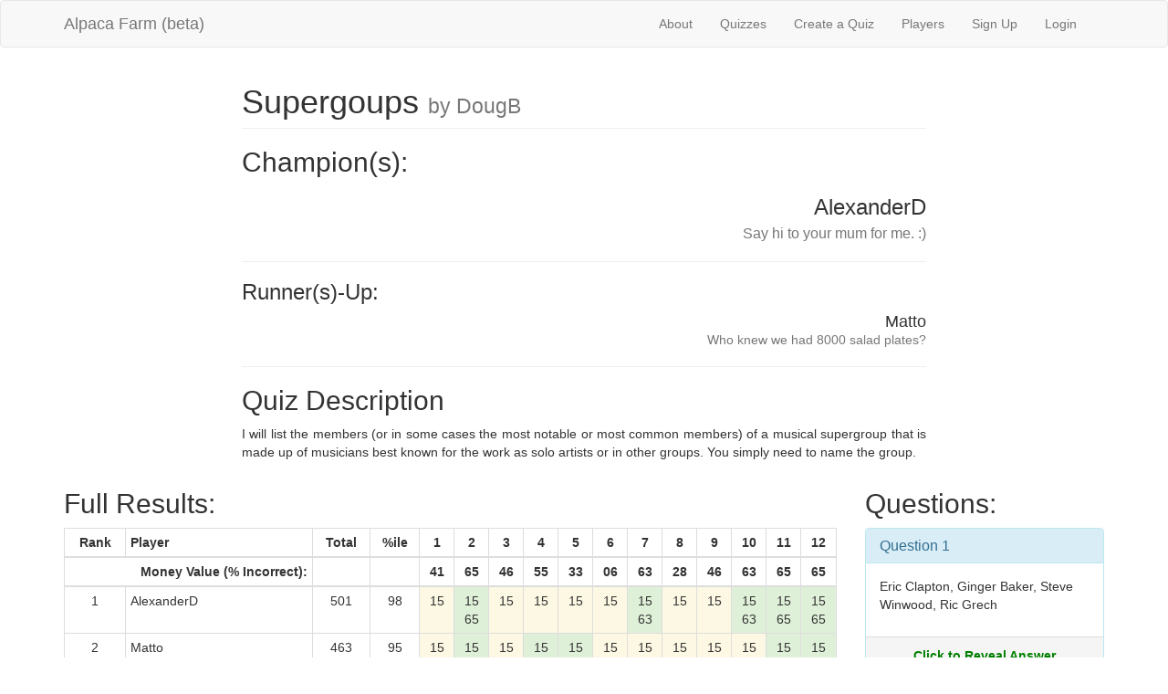

--- FILE ---
content_type: text/html; charset=utf-8
request_url: https://alpacafarmtrivia.herokuapp.com/quizzes/1296
body_size: 66394
content:
<!DOCTYPE html>
<html>
<head>
  <title>AlpacaFarm</title>
  <link rel="stylesheet" media="all" href="/assets/application-b12c99378c13cc251766fb6bbdf0395b1c98c9238c81e6ed62689b4091eb9c8a.css" data-turbolinks-track="true" />
  <script src="/assets/application-6571d537e6a73d9208feecb434b5a59ec3bb0aaca023c54ac964d5ac5b0ecc61.js" data-turbolinks-track="true"></script>
  <meta name="csrf-param" content="authenticity_token" />
<meta name="csrf-token" content="1RGDsxSS2xdG3qgRgCDnpSX5E7QfNmM2FhPcumTk5b8QG+zXusFrPQFU4fCfcyNmNa8z3bJrO9S4/az/XAwKjA==" />
  <meta name="viewport" content="width=device-width, initial-scale=1">
</head>
<body>

  <div class="navbar navbar-default">
  <div class="container">
    <div class="navbar-header">
      <button type="button" class="navbar-toggle collapsed"
              data-toggle="collapse" data-target="#collapsibleMenu">
        <span class="icon-bar"></span>
        <span class="icon-bar"></span>
        <span class="icon-bar"></span>
      </button>
      <a class="navbar-brand" href="/">Alpaca Farm (beta)</a>
    </div>
    <div class="collapse navbar-collapse navbar-right" id="collapsibleMenu">
      <ul class="nav navbar-nav">
        <li><a href="/about">About</a></li> 
        <li><a href="/quizzes">Quizzes</a></li> 
        <li><a href="/quizzes/new">Create a Quiz</a></li> 
        <li><a href="/players">Players</a></li>
          <li>
    <a href="/users/sign_up">Sign Up</a>
  </li>

          <li>
  <a href="/users/sign_in">Login</a>  
  </li>

      </ul>
    </div>
  </div>
</div>

  

  <div class="container">
      <div class="row">
  <div class="col-xs-8 col-xs-offset-2">
    <h1 class="page-header">
      Supergoups
      <small> by DougB</small>
    </h1>

    <h2>Champion(s):</h2>
      <h3 class="text-right">
        AlexanderD<br />
        <small>Say hi to your mum for me. :)</small>
      </h3>

    <hr>

    <h2 class="h3">Runner(s)-Up:</h2>
      <h3 class="h4 text-right">
        Matto<br />
        <small>Who knew we had 8000 salad plates?</small>
      </h3>
    <hr>

      <h2>Quiz Description</h2>
      <p class="text-justify">I will list the members (or in some cases the most notable or most common members) of a musical supergroup that is made up of musicians best known for the work as solo artists or in other groups.   You simply need to name the group.</p>
  </div>
</div>

<div class="row">
  <div class="col-xs-12 col-md-9">
    <h2>Full Results:</h2>
    <div class="table-responsive">
      <table class="table table_striped table-hover
                    table-condensed table-bordered">
        <thead>
          <tr>
            <th class="text-center">Rank</th>
            <th>Player</th>
            <th class="text-center">Total</th>
            <th class="text-center">%ile</th>
              <th class="text-center">1</th>
              <th class="text-center">2</th>
              <th class="text-center">3</th>
              <th class="text-center">4</th>
              <th class="text-center">5</th>
              <th class="text-center">6</th>
              <th class="text-center">7</th>
              <th class="text-center">8</th>
              <th class="text-center">9</th>
              <th class="text-center">10</th>
              <th class="text-center">11</th>
              <th class="text-center">12</th>
          </tr>
        </thead>

        <tr>
          <th colspan="2" class="text-right">Money Value (% Incorrect):</th>
          <th></th>
          <th></th>
            <th class="text-center">
              41
            </th>
            <th class="text-center">
              65
            </th>
            <th class="text-center">
              46
            </th>
            <th class="text-center">
              55
            </th>
            <th class="text-center">
              33
            </th>
            <th class="text-center">
              06
            </th>
            <th class="text-center">
              63
            </th>
            <th class="text-center">
              28
            </th>
            <th class="text-center">
              46
            </th>
            <th class="text-center">
              63
            </th>
            <th class="text-center">
              65
            </th>
            <th class="text-center">
              65
            </th>
        </tr>


        <tbody>
            <tr>
              <td class="text-center">1</td>
              <td>AlexanderD</td>
              <td class="text-center">501</td>
              <td class="text-center">
                98
              </td>

                <td class="text-center warning">
                  15<br />
                </td>
                <td class="text-center success">
                  15<br />
                    65
                </td>
                <td class="text-center warning">
                  15<br />
                </td>
                <td class="text-center warning">
                  15<br />
                </td>
                <td class="text-center warning">
                  15<br />
                </td>
                <td class="text-center warning">
                  15<br />
                </td>
                <td class="text-center success">
                  15<br />
                    63
                </td>
                <td class="text-center warning">
                  15<br />
                </td>
                <td class="text-center warning">
                  15<br />
                </td>
                <td class="text-center success">
                  15<br />
                    63
                </td>
                <td class="text-center success">
                  15<br />
                    65
                </td>
                <td class="text-center success">
                  15<br />
                    65
                </td>
            </tr>
            <tr>
              <td class="text-center">2</td>
              <td>Matto</td>
              <td class="text-center">463</td>
              <td class="text-center">
                95
              </td>

                <td class="text-center warning">
                  15<br />
                </td>
                <td class="text-center success">
                  15<br />
                    65
                </td>
                <td class="text-center warning">
                  15<br />
                </td>
                <td class="text-center success">
                  15<br />
                    55
                </td>
                <td class="text-center success">
                  15<br />
                    33
                </td>
                <td class="text-center warning">
                  15<br />
                </td>
                <td class="text-center warning">
                  15<br />
                </td>
                <td class="text-center warning">
                  15<br />
                </td>
                <td class="text-center warning">
                  15<br />
                </td>
                <td class="text-center warning">
                  15<br />
                </td>
                <td class="text-center success">
                  15<br />
                    65
                </td>
                <td class="text-center success">
                  15<br />
                    65
                </td>
            </tr>
            <tr>
              <td class="text-center">3</td>
              <td>cruzich</td>
              <td class="text-center">429</td>
              <td class="text-center">
                93
              </td>

                <td class="text-center warning">
                  15<br />
                </td>
                <td class="text-center ">
                  00<br />
                </td>
                <td class="text-center success">
                  15<br />
                    46
                </td>
                <td class="text-center success">
                  15<br />
                    55
                </td>
                <td class="text-center success">
                  15<br />
                    33
                </td>
                <td class="text-center warning">
                  15<br />
                </td>
                <td class="text-center warning">
                  15<br />
                </td>
                <td class="text-center warning">
                  15<br />
                </td>
                <td class="text-center warning">
                  15<br />
                </td>
                <td class="text-center warning">
                  15<br />
                </td>
                <td class="text-center success">
                  15<br />
                    65
                </td>
                <td class="text-center success">
                  15<br />
                    65
                </td>
            </tr>
            <tr>
              <td class="text-center">4</td>
              <td>BarthR</td>
              <td class="text-center">425</td>
              <td class="text-center">
                90
              </td>

                <td class="text-center ">
                  00<br />
                </td>
                <td class="text-center warning">
                  15<br />
                </td>
                <td class="text-center success">
                  15<br />
                    46
                </td>
                <td class="text-center success">
                  15<br />
                    55
                </td>
                <td class="text-center warning">
                  15<br />
                </td>
                <td class="text-center warning">
                  15<br />
                </td>
                <td class="text-center warning">
                  15<br />
                </td>
                <td class="text-center warning">
                  15<br />
                </td>
                <td class="text-center success">
                  15<br />
                    46
                </td>
                <td class="text-center success">
                  15<br />
                    63
                </td>
                <td class="text-center success">
                  15<br />
                    65
                </td>
                <td class="text-center ">
                  00<br />
                </td>
            </tr>
            <tr>
              <td class="text-center">5</td>
              <td>CauleyS</td>
              <td class="text-center">416</td>
              <td class="text-center">
                87
              </td>

                <td class="text-center warning">
                  15<br />
                </td>
                <td class="text-center success">
                  15<br />
                    65
                </td>
                <td class="text-center ">
                  00<br />
                </td>
                <td class="text-center success">
                  15<br />
                    55
                </td>
                <td class="text-center ">
                  00<br />
                </td>
                <td class="text-center warning">
                  15<br />
                </td>
                <td class="text-center success">
                  15<br />
                    63
                </td>
                <td class="text-center ">
                  00<br />
                </td>
                <td class="text-center ">
                  00<br />
                </td>
                <td class="text-center success">
                  15<br />
                    63
                </td>
                <td class="text-center success">
                  15<br />
                    65
                </td>
                <td class="text-center ">
                  00<br />
                </td>
            </tr>
            <tr>
              <td class="text-center">6</td>
              <td>KroegerJ</td>
              <td class="text-center">403</td>
              <td class="text-center">
                85
              </td>

                <td class="text-center success">
                  15<br />
                    41
                </td>
                <td class="text-center ">
                  00<br />
                </td>
                <td class="text-center success">
                  15<br />
                    46
                </td>
                <td class="text-center success">
                  15<br />
                    55
                </td>
                <td class="text-center warning">
                  15<br />
                </td>
                <td class="text-center warning">
                  15<br />
                </td>
                <td class="text-center success">
                  15<br />
                    63
                </td>
                <td class="text-center warning">
                  15<br />
                </td>
                <td class="text-center warning">
                  15<br />
                </td>
                <td class="text-center success">
                  15<br />
                    63
                </td>
                <td class="text-center ">
                  00<br />
                </td>
                <td class="text-center ">
                  00<br />
                </td>
            </tr>
            <tr>
              <td class="text-center">7</td>
              <td>QuesnelleL</td>
              <td class="text-center">396</td>
              <td class="text-center">
                82
              </td>

                <td class="text-center ">
                  00<br />
                </td>
                <td class="text-center warning">
                  15<br />
                </td>
                <td class="text-center ">
                  00<br />
                </td>
                <td class="text-center success">
                  15<br />
                    55
                </td>
                <td class="text-center warning">
                  15<br />
                </td>
                <td class="text-center warning">
                  15<br />
                </td>
                <td class="text-center ">
                  00<br />
                </td>
                <td class="text-center success">
                  15<br />
                    28
                </td>
                <td class="text-center ">
                  00<br />
                </td>
                <td class="text-center success">
                  15<br />
                    63
                </td>
                <td class="text-center success">
                  15<br />
                    65
                </td>
                <td class="text-center success">
                  15<br />
                    65
                </td>
            </tr>
            <tr>
              <td class="text-center">8</td>
              <td>gregariouschinchilla</td>
              <td class="text-center">385</td>
              <td class="text-center">
                78
              </td>

                <td class="text-center ">
                  00<br />
                </td>
                <td class="text-center ">
                  00<br />
                </td>
                <td class="text-center success">
                  15<br />
                    46
                </td>
                <td class="text-center warning">
                  15<br />
                </td>
                <td class="text-center warning">
                  15<br />
                </td>
                <td class="text-center warning">
                  15<br />
                </td>
                <td class="text-center ">
                  00<br />
                </td>
                <td class="text-center success">
                  15<br />
                    28
                </td>
                <td class="text-center success">
                  15<br />
                    46
                </td>
                <td class="text-center warning">
                  15<br />
                </td>
                <td class="text-center success">
                  15<br />
                    65
                </td>
                <td class="text-center success">
                  15<br />
                    65
                </td>
            </tr>
            <tr>
              <td class="text-center">8</td>
              <td>PFD</td>
              <td class="text-center">385</td>
              <td class="text-center">
                78
              </td>

                <td class="text-center warning">
                  15<br />
                </td>
                <td class="text-center success">
                  15<br />
                    65
                </td>
                <td class="text-center ">
                  00<br />
                </td>
                <td class="text-center warning">
                  15<br />
                </td>
                <td class="text-center ">
                  00<br />
                </td>
                <td class="text-center warning">
                  15<br />
                </td>
                <td class="text-center success">
                  15<br />
                    63
                </td>
                <td class="text-center success">
                  15<br />
                    28
                </td>
                <td class="text-center success">
                  15<br />
                    46
                </td>
                <td class="text-center success">
                  15<br />
                    63
                </td>
                <td class="text-center ">
                  00<br />
                </td>
                <td class="text-center ">
                  00<br />
                </td>
            </tr>
            <tr>
              <td class="text-center">10</td>
              <td>jsparkyp</td>
              <td class="text-center">381</td>
              <td class="text-center">
                74
              </td>

                <td class="text-center warning">
                  15<br />
                </td>
                <td class="text-center success">
                  15<br />
                    65
                </td>
                <td class="text-center ">
                  00<br />
                </td>
                <td class="text-center success">
                  15<br />
                    55
                </td>
                <td class="text-center success">
                  15<br />
                    33
                </td>
                <td class="text-center warning">
                  15<br />
                </td>
                <td class="text-center warning">
                  15<br />
                </td>
                <td class="text-center success">
                  15<br />
                    28
                </td>
                <td class="text-center ">
                  00<br />
                </td>
                <td class="text-center warning">
                  15<br />
                </td>
                <td class="text-center ">
                  00<br />
                </td>
                <td class="text-center success">
                  15<br />
                    65
                </td>
            </tr>
            <tr>
              <td class="text-center">11</td>
              <td>SorensonG</td>
              <td class="text-center">374</td>
              <td class="text-center">
                71
              </td>

                <td class="text-center warning">
                  15<br />
                </td>
                <td class="text-center success">
                  15<br />
                    65
                </td>
                <td class="text-center warning">
                  15<br />
                </td>
                <td class="text-center ">
                  00<br />
                </td>
                <td class="text-center success">
                  15<br />
                    33
                </td>
                <td class="text-center warning">
                  15<br />
                </td>
                <td class="text-center success">
                  15<br />
                    63
                </td>
                <td class="text-center success">
                  15<br />
                    28
                </td>
                <td class="text-center ">
                  00<br />
                </td>
                <td class="text-center ">
                  00<br />
                </td>
                <td class="text-center ">
                  00<br />
                </td>
                <td class="text-center success">
                  15<br />
                    65
                </td>
            </tr>
            <tr>
              <td class="text-center">12</td>
              <td>BoyerA</td>
              <td class="text-center">359</td>
              <td class="text-center">
                68
              </td>

                <td class="text-center warning">
                  15<br />
                </td>
                <td class="text-center success">
                  15<br />
                    65
                </td>
                <td class="text-center success">
                  15<br />
                    46
                </td>
                <td class="text-center ">
                  00<br />
                </td>
                <td class="text-center warning">
                  15<br />
                </td>
                <td class="text-center warning">
                  15<br />
                </td>
                <td class="text-center success">
                  15<br />
                    63
                </td>
                <td class="text-center danger">
                  00<br />
                    00
                </td>
                <td class="text-center warning">
                  15<br />
                </td>
                <td class="text-center ">
                  00<br />
                </td>
                <td class="text-center ">
                  00<br />
                </td>
                <td class="text-center success">
                  15<br />
                    65
                </td>
            </tr>
            <tr>
              <td class="text-center">13</td>
              <td>HessJa</td>
              <td class="text-center">350</td>
              <td class="text-center">
                64
              </td>

                <td class="text-center ">
                  00<br />
                </td>
                <td class="text-center ">
                  00<br />
                </td>
                <td class="text-center success">
                  15<br />
                    46
                </td>
                <td class="text-center success">
                  15<br />
                    55
                </td>
                <td class="text-center success">
                  15<br />
                    33
                </td>
                <td class="text-center warning">
                  15<br />
                </td>
                <td class="text-center ">
                  00<br />
                </td>
                <td class="text-center warning">
                  15<br />
                </td>
                <td class="text-center success">
                  15<br />
                    46
                </td>
                <td class="text-center ">
                  00<br />
                </td>
                <td class="text-center success">
                  15<br />
                    65
                </td>
                <td class="text-center ">
                  00<br />
                </td>
            </tr>
            <tr>
              <td class="text-center">13</td>
              <td>MilesTeg</td>
              <td class="text-center">350</td>
              <td class="text-center">
                64
              </td>

                <td class="text-center ">
                  00<br />
                </td>
                <td class="text-center ">
                  00<br />
                </td>
                <td class="text-center success">
                  15<br />
                    46
                </td>
                <td class="text-center success">
                  15<br />
                    55
                </td>
                <td class="text-center success">
                  15<br />
                    33
                </td>
                <td class="text-center warning">
                  15<br />
                </td>
                <td class="text-center ">
                  00<br />
                </td>
                <td class="text-center warning">
                  15<br />
                </td>
                <td class="text-center success">
                  15<br />
                    46
                </td>
                <td class="text-center ">
                  00<br />
                </td>
                <td class="text-center ">
                  00<br />
                </td>
                <td class="text-center success">
                  15<br />
                    65
                </td>
            </tr>
            <tr>
              <td class="text-center">15</td>
              <td>DoyleE</td>
              <td class="text-center">313</td>
              <td class="text-center">
                60
              </td>

                <td class="text-center warning">
                  15<br />
                </td>
                <td class="text-center ">
                  00<br />
                </td>
                <td class="text-center success">
                  15<br />
                    46
                </td>
                <td class="text-center success">
                  15<br />
                    55
                </td>
                <td class="text-center success">
                  15<br />
                    33
                </td>
                <td class="text-center warning">
                  15<br />
                </td>
                <td class="text-center ">
                  00<br />
                </td>
                <td class="text-center success">
                  15<br />
                    28
                </td>
                <td class="text-center success">
                  15<br />
                    46
                </td>
                <td class="text-center ">
                  00<br />
                </td>
                <td class="text-center ">
                  00<br />
                </td>
                <td class="text-center ">
                  00<br />
                </td>
            </tr>
            <tr>
              <td class="text-center">16</td>
              <td>quarterrican</td>
              <td class="text-center">306</td>
              <td class="text-center">
                58
              </td>

                <td class="text-center ">
                  00<br />
                </td>
                <td class="text-center ">
                  00<br />
                </td>
                <td class="text-center success">
                  15<br />
                    46
                </td>
                <td class="text-center ">
                  00<br />
                </td>
                <td class="text-center success">
                  15<br />
                    33
                </td>
                <td class="text-center warning">
                  15<br />
                </td>
                <td class="text-center ">
                  00<br />
                </td>
                <td class="text-center success">
                  15<br />
                    28
                </td>
                <td class="text-center success">
                  15<br />
                    46
                </td>
                <td class="text-center success">
                  15<br />
                    63
                </td>
                <td class="text-center ">
                  00<br />
                </td>
                <td class="text-center ">
                  00<br />
                </td>
            </tr>
            <tr>
              <td class="text-center">17</td>
              <td>LiptonM</td>
              <td class="text-center">305</td>
              <td class="text-center">
                55
              </td>

                <td class="text-center success">
                  15<br />
                    41
                </td>
                <td class="text-center ">
                  00<br />
                </td>
                <td class="text-center success">
                  15<br />
                    46
                </td>
                <td class="text-center ">
                  00<br />
                </td>
                <td class="text-center ">
                  00<br />
                </td>
                <td class="text-center warning">
                  15<br />
                </td>
                <td class="text-center success">
                  15<br />
                    63
                </td>
                <td class="text-center warning">
                  15<br />
                </td>
                <td class="text-center ">
                  00<br />
                </td>
                <td class="text-center ">
                  00<br />
                </td>
                <td class="text-center danger">
                  00<br />
                    00
                </td>
                <td class="text-center success">
                  15<br />
                    65
                </td>
            </tr>
            <tr>
              <td class="text-center">18</td>
              <td>rouquinne</td>
              <td class="text-center">298</td>
              <td class="text-center">
                51
              </td>

                <td class="text-center success">
                  15<br />
                    41
                </td>
                <td class="text-center success">
                  15<br />
                    65
                </td>
                <td class="text-center ">
                  00<br />
                </td>
                <td class="text-center ">
                  00<br />
                </td>
                <td class="text-center success">
                  15<br />
                    33
                </td>
                <td class="text-center success">
                  15<br />
                    06
                </td>
                <td class="text-center ">
                  00<br />
                </td>
                <td class="text-center ">
                  00<br />
                </td>
                <td class="text-center ">
                  00<br />
                </td>
                <td class="text-center success">
                  15<br />
                    63
                </td>
                <td class="text-center ">
                  00<br />
                </td>
                <td class="text-center warning">
                  15<br />
                </td>
            </tr>
            <tr>
              <td class="text-center">18</td>
              <td>MercureT</td>
              <td class="text-center">298</td>
              <td class="text-center">
                51
              </td>

                <td class="text-center success">
                  15<br />
                    41
                </td>
                <td class="text-center ">
                  00<br />
                </td>
                <td class="text-center success">
                  15<br />
                    46
                </td>
                <td class="text-center warning">
                  15<br />
                </td>
                <td class="text-center warning">
                  15<br />
                </td>
                <td class="text-center warning">
                  15<br />
                </td>
                <td class="text-center ">
                  00<br />
                </td>
                <td class="text-center success">
                  15<br />
                    28
                </td>
                <td class="text-center warning">
                  15<br />
                </td>
                <td class="text-center success">
                  15<br />
                    63
                </td>
                <td class="text-center danger">
                  00<br />
                    00
                </td>
                <td class="text-center ">
                  00<br />
                </td>
            </tr>
            <tr>
              <td class="text-center">20</td>
              <td>DiGeorgeL</td>
              <td class="text-center">294</td>
              <td class="text-center">
                47
              </td>

                <td class="text-center ">
                  00<br />
                </td>
                <td class="text-center danger">
                  00<br />
                    00
                </td>
                <td class="text-center ">
                  00<br />
                </td>
                <td class="text-center ">
                  00<br />
                </td>
                <td class="text-center warning">
                  15<br />
                </td>
                <td class="text-center warning">
                  15<br />
                </td>
                <td class="text-center ">
                  00<br />
                </td>
                <td class="text-center success">
                  15<br />
                    28
                </td>
                <td class="text-center success">
                  15<br />
                    46
                </td>
                <td class="text-center ">
                  00<br />
                </td>
                <td class="text-center success">
                  15<br />
                    65
                </td>
                <td class="text-center success">
                  15<br />
                    65
                </td>
            </tr>
            <tr>
              <td class="text-center">21</td>
              <td>randalleng</td>
              <td class="text-center">283</td>
              <td class="text-center">
                44
              </td>

                <td class="text-center success">
                  15<br />
                    41
                </td>
                <td class="text-center success">
                  15<br />
                    65
                </td>
                <td class="text-center ">
                  00<br />
                </td>
                <td class="text-center ">
                  00<br />
                </td>
                <td class="text-center success">
                  15<br />
                    33
                </td>
                <td class="text-center success">
                  15<br />
                    06
                </td>
                <td class="text-center success">
                  15<br />
                    63
                </td>
                <td class="text-center ">
                  00<br />
                </td>
                <td class="text-center ">
                  00<br />
                </td>
                <td class="text-center ">
                  00<br />
                </td>
                <td class="text-center ">
                  00<br />
                </td>
                <td class="text-center ">
                  00<br />
                </td>
            </tr>
            <tr>
              <td class="text-center">22</td>
              <td>ConnorA</td>
              <td class="text-center">273</td>
              <td class="text-center">
                41
              </td>

                <td class="text-center success">
                  15<br />
                    41
                </td>
                <td class="text-center ">
                  00<br />
                </td>
                <td class="text-center ">
                  00<br />
                </td>
                <td class="text-center success">
                  15<br />
                    55
                </td>
                <td class="text-center success">
                  15<br />
                    33
                </td>
                <td class="text-center success">
                  15<br />
                    06
                </td>
                <td class="text-center ">
                  00<br />
                </td>
                <td class="text-center ">
                  00<br />
                </td>
                <td class="text-center ">
                  00<br />
                </td>
                <td class="text-center success">
                  15<br />
                    63
                </td>
                <td class="text-center ">
                  00<br />
                </td>
                <td class="text-center ">
                  00<br />
                </td>
            </tr>
            <tr>
              <td class="text-center">23</td>
              <td>PruettC</td>
              <td class="text-center">261</td>
              <td class="text-center">
                39
              </td>

                <td class="text-center success">
                  15<br />
                    41
                </td>
                <td class="text-center ">
                  00<br />
                </td>
                <td class="text-center success">
                  15<br />
                    46
                </td>
                <td class="text-center ">
                  00<br />
                </td>
                <td class="text-center ">
                  00<br />
                </td>
                <td class="text-center success">
                  15<br />
                    06
                </td>
                <td class="text-center ">
                  00<br />
                </td>
                <td class="text-center success">
                  15<br />
                    28
                </td>
                <td class="text-center ">
                  00<br />
                </td>
                <td class="text-center ">
                  00<br />
                </td>
                <td class="text-center success">
                  15<br />
                    65
                </td>
                <td class="text-center ">
                  00<br />
                </td>
            </tr>
            <tr>
              <td class="text-center">24</td>
              <td>GaddCAnastasia</td>
              <td class="text-center">260</td>
              <td class="text-center">
                36
              </td>

                <td class="text-center ">
                  00<br />
                </td>
                <td class="text-center ">
                  00<br />
                </td>
                <td class="text-center success">
                  15<br />
                    46
                </td>
                <td class="text-center ">
                  00<br />
                </td>
                <td class="text-center warning">
                  15<br />
                </td>
                <td class="text-center ">
                  00<br />
                </td>
                <td class="text-center ">
                  00<br />
                </td>
                <td class="text-center success">
                  15<br />
                    28
                </td>
                <td class="text-center success">
                  15<br />
                    46
                </td>
                <td class="text-center ">
                  00<br />
                </td>
                <td class="text-center success">
                  15<br />
                    65
                </td>
                <td class="text-center danger">
                  00<br />
                    00
                </td>
            </tr>
            <tr>
              <td class="text-center">25</td>
              <td>DixonD</td>
              <td class="text-center">233</td>
              <td class="text-center">
                33
              </td>

                <td class="text-center success">
                  15<br />
                    41
                </td>
                <td class="text-center warning">
                  15<br />
                </td>
                <td class="text-center danger">
                  00<br />
                    00
                </td>
                <td class="text-center ">
                  00<br />
                </td>
                <td class="text-center success">
                  15<br />
                    33
                </td>
                <td class="text-center success">
                  15<br />
                    06
                </td>
                <td class="text-center success">
                  15<br />
                    63
                </td>
                <td class="text-center warning">
                  15<br />
                </td>
                <td class="text-center ">
                  00<br />
                </td>
                <td class="text-center ">
                  00<br />
                </td>
                <td class="text-center ">
                  00<br />
                </td>
                <td class="text-center ">
                  00<br />
                </td>
            </tr>
            <tr>
              <td class="text-center">26</td>
              <td>jveditz</td>
              <td class="text-center">227</td>
              <td class="text-center">
                31
              </td>

                <td class="text-center success">
                  15<br />
                    41
                </td>
                <td class="text-center danger">
                  00<br />
                    00
                </td>
                <td class="text-center success">
                  15<br />
                    46
                </td>
                <td class="text-center ">
                  00<br />
                </td>
                <td class="text-center ">
                  00<br />
                </td>
                <td class="text-center warning">
                  15<br />
                </td>
                <td class="text-center ">
                  00<br />
                </td>
                <td class="text-center warning">
                  15<br />
                </td>
                <td class="text-center danger">
                  00<br />
                    00
                </td>
                <td class="text-center ">
                  00<br />
                </td>
                <td class="text-center success">
                  15<br />
                    65
                </td>
                <td class="text-center ">
                  00<br />
                </td>
            </tr>
            <tr>
              <td class="text-center">27</td>
              <td>HoH</td>
              <td class="text-center">223</td>
              <td class="text-center">
                28
              </td>

                <td class="text-center ">
                  00<br />
                </td>
                <td class="text-center ">
                  00<br />
                </td>
                <td class="text-center success">
                  15<br />
                    46
                </td>
                <td class="text-center ">
                  00<br />
                </td>
                <td class="text-center ">
                  00<br />
                </td>
                <td class="text-center success">
                  15<br />
                    06
                </td>
                <td class="text-center ">
                  00<br />
                </td>
                <td class="text-center danger">
                  00<br />
                    00
                </td>
                <td class="text-center success">
                  15<br />
                    46
                </td>
                <td class="text-center ">
                  00<br />
                </td>
                <td class="text-center success">
                  15<br />
                    65
                </td>
                <td class="text-center ">
                  00<br />
                </td>
            </tr>
            <tr>
              <td class="text-center">28</td>
              <td>SingerJ2</td>
              <td class="text-center">206</td>
              <td class="text-center">
                25
              </td>

                <td class="text-center danger">
                  00<br />
                    00
                </td>
                <td class="text-center ">
                  00<br />
                </td>
                <td class="text-center success">
                  15<br />
                    46
                </td>
                <td class="text-center ">
                  00<br />
                </td>
                <td class="text-center success">
                  15<br />
                    33
                </td>
                <td class="text-center success">
                  15<br />
                    06
                </td>
                <td class="text-center ">
                  00<br />
                </td>
                <td class="text-center warning">
                  15<br />
                </td>
                <td class="text-center success">
                  15<br />
                    46
                </td>
                <td class="text-center ">
                  00<br />
                </td>
                <td class="text-center ">
                  00<br />
                </td>
                <td class="text-center ">
                  00<br />
                </td>
            </tr>
            <tr>
              <td class="text-center">29</td>
              <td>GoodmanDL</td>
              <td class="text-center">200</td>
              <td class="text-center">
                22
              </td>

                <td class="text-center success">
                  15<br />
                    41
                </td>
                <td class="text-center success">
                  15<br />
                    65
                </td>
                <td class="text-center ">
                  00<br />
                </td>
                <td class="text-center ">
                  00<br />
                </td>
                <td class="text-center ">
                  00<br />
                </td>
                <td class="text-center success">
                  15<br />
                    06
                </td>
                <td class="text-center danger">
                  00<br />
                    00
                </td>
                <td class="text-center success">
                  15<br />
                    28
                </td>
                <td class="text-center ">
                  00<br />
                </td>
                <td class="text-center ">
                  00<br />
                </td>
                <td class="text-center ">
                  00<br />
                </td>
                <td class="text-center ">
                  00<br />
                </td>
            </tr>
            <tr>
              <td class="text-center">30</td>
              <td>Tarn</td>
              <td class="text-center">186</td>
              <td class="text-center">
                20
              </td>

                <td class="text-center success">
                  15<br />
                    41
                </td>
                <td class="text-center ">
                  00<br />
                </td>
                <td class="text-center ">
                  00<br />
                </td>
                <td class="text-center ">
                  00<br />
                </td>
                <td class="text-center success">
                  15<br />
                    33
                </td>
                <td class="text-center success">
                  15<br />
                    06
                </td>
                <td class="text-center ">
                  00<br />
                </td>
                <td class="text-center danger">
                  00<br />
                    00
                </td>
                <td class="text-center success">
                  15<br />
                    46
                </td>
                <td class="text-center ">
                  00<br />
                </td>
                <td class="text-center ">
                  00<br />
                </td>
                <td class="text-center ">
                  00<br />
                </td>
            </tr>
            <tr>
              <td class="text-center">31</td>
              <td>Hupfen</td>
              <td class="text-center">182</td>
              <td class="text-center">
                17
              </td>

                <td class="text-center danger">
                  00<br />
                    00
                </td>
                <td class="text-center ">
                  00<br />
                </td>
                <td class="text-center warning">
                  15<br />
                </td>
                <td class="text-center success">
                  15<br />
                    55
                </td>
                <td class="text-center ">
                  00<br />
                </td>
                <td class="text-center success">
                  15<br />
                    06
                </td>
                <td class="text-center ">
                  00<br />
                </td>
                <td class="text-center warning">
                  15<br />
                </td>
                <td class="text-center success">
                  15<br />
                    46
                </td>
                <td class="text-center ">
                  00<br />
                </td>
                <td class="text-center ">
                  00<br />
                </td>
                <td class="text-center danger">
                  00<br />
                    00
                </td>
            </tr>
            <tr>
              <td class="text-center">32</td>
              <td>twarner50</td>
              <td class="text-center">174</td>
              <td class="text-center">
                14
              </td>

                <td class="text-center danger">
                  00<br />
                    00
                </td>
                <td class="text-center ">
                  00<br />
                </td>
                <td class="text-center ">
                  00<br />
                </td>
                <td class="text-center success">
                  15<br />
                    55
                </td>
                <td class="text-center ">
                  00<br />
                </td>
                <td class="text-center ">
                  00<br />
                </td>
                <td class="text-center ">
                  00<br />
                </td>
                <td class="text-center success">
                  15<br />
                    28
                </td>
                <td class="text-center success">
                  15<br />
                    46
                </td>
                <td class="text-center ">
                  00<br />
                </td>
                <td class="text-center danger">
                  00<br />
                    00
                </td>
                <td class="text-center ">
                  00<br />
                </td>
            </tr>
            <tr>
              <td class="text-center">33</td>
              <td>FrankensteinP</td>
              <td class="text-center">164</td>
              <td class="text-center">
                12
              </td>

                <td class="text-center danger">
                  00<br />
                    00
                </td>
                <td class="text-center danger">
                  00<br />
                    00
                </td>
                <td class="text-center ">
                  00<br />
                </td>
                <td class="text-center ">
                  00<br />
                </td>
                <td class="text-center success">
                  15<br />
                    33
                </td>
                <td class="text-center success">
                  15<br />
                    06
                </td>
                <td class="text-center ">
                  00<br />
                </td>
                <td class="text-center warning">
                  15<br />
                </td>
                <td class="text-center ">
                  00<br />
                </td>
                <td class="text-center ">
                  00<br />
                </td>
                <td class="text-center ">
                  00<br />
                </td>
                <td class="text-center success">
                  15<br />
                    65
                </td>
            </tr>
            <tr>
              <td class="text-center">34</td>
              <td>JonesRW</td>
              <td class="text-center">155</td>
              <td class="text-center">
                9
              </td>

                <td class="text-center success">
                  15<br />
                    41
                </td>
                <td class="text-center danger">
                  00<br />
                    00
                </td>
                <td class="text-center ">
                  00<br />
                </td>
                <td class="text-center ">
                  00<br />
                </td>
                <td class="text-center ">
                  00<br />
                </td>
                <td class="text-center success">
                  15<br />
                    06
                </td>
                <td class="text-center success">
                  15<br />
                    63
                </td>
                <td class="text-center ">
                  00<br />
                </td>
                <td class="text-center ">
                  00<br />
                </td>
                <td class="text-center ">
                  00<br />
                </td>
                <td class="text-center ">
                  00<br />
                </td>
                <td class="text-center danger">
                  00<br />
                    00
                </td>
            </tr>
            <tr>
              <td class="text-center">35</td>
              <td>VenguswamyK</td>
              <td class="text-center">125</td>
              <td class="text-center">
                6
              </td>

                <td class="text-center success">
                  15<br />
                    41
                </td>
                <td class="text-center ">
                  00<br />
                </td>
                <td class="text-center ">
                  00<br />
                </td>
                <td class="text-center danger">
                  00<br />
                    00
                </td>
                <td class="text-center success">
                  15<br />
                    33
                </td>
                <td class="text-center success">
                  15<br />
                    06
                </td>
                <td class="text-center ">
                  00<br />
                </td>
                <td class="text-center ">
                  00<br />
                </td>
                <td class="text-center ">
                  00<br />
                </td>
                <td class="text-center ">
                  00<br />
                </td>
                <td class="text-center danger">
                  00<br />
                    00
                </td>
                <td class="text-center ">
                  00<br />
                </td>
            </tr>
            <tr>
              <td class="text-center">36</td>
              <td>Wrigleybones</td>
              <td class="text-center">64</td>
              <td class="text-center">
                4
              </td>

                <td class="text-center danger">
                  00<br />
                    00
                </td>
                <td class="text-center ">
                  00<br />
                </td>
                <td class="text-center ">
                  00<br />
                </td>
                <td class="text-center ">
                  00<br />
                </td>
                <td class="text-center ">
                  00<br />
                </td>
                <td class="text-center success">
                  15<br />
                    06
                </td>
                <td class="text-center ">
                  00<br />
                </td>
                <td class="text-center success">
                  15<br />
                    28
                </td>
                <td class="text-center ">
                  00<br />
                </td>
                <td class="text-center danger">
                  00<br />
                    00
                </td>
                <td class="text-center ">
                  00<br />
                </td>
                <td class="text-center danger">
                  00<br />
                    00
                </td>
            </tr>
            <tr>
              <td class="text-center">37</td>
              <td>RaiaB</td>
              <td class="text-center">21</td>
              <td class="text-center">
                1
              </td>

                <td class="text-center danger">
                  00<br />
                    00
                </td>
                <td class="text-center ">
                  00<br />
                </td>
                <td class="text-center ">
                  00<br />
                </td>
                <td class="text-center danger">
                  00<br />
                    00
                </td>
                <td class="text-center ">
                  00<br />
                </td>
                <td class="text-center success">
                  15<br />
                    06
                </td>
                <td class="text-center ">
                  00<br />
                </td>
                <td class="text-center danger">
                  00<br />
                    00
                </td>
                <td class="text-center ">
                  00<br />
                </td>
                <td class="text-center ">
                  00<br />
                </td>
                <td class="text-center ">
                  00<br />
                </td>
                <td class="text-center danger">
                  00<br />
                    00
                </td>
            </tr>
        </tbody>
      </table>
    </div>
  </div>

  <div class="col-xs-12
              col-sm-8 col-sm-offset-2
              col-md-3 col-md-offset-0">
    <h2>Questions:</h2>
      <div class="panel panel-info">
        <div class="panel-heading">
          <h3 class="panel-title">
            <a href="/questions/15541">Question 1</a>
          </h3>
        </div>
        <div class="question-body">
          <p>Eric Clapton, Ginger Baker, Steve Winwood, Ric Grech</p>
        </div>
        <div class="click-to-reveal-answer" question-number="15541">Click to Reveal Answer</div>
        <div class="concealed-answer" question-number="15541">Blind Faith</div>
      </div>
      <div class="panel panel-info">
        <div class="panel-heading">
          <h3 class="panel-title">
            <a href="/questions/15542">Question 2</a>
          </h3>
        </div>
        <div class="question-body">
          <p>Robert Plant, Jimmy Page, Jeff Beck, Robert Palmer, Nile Rodgers</p>
        </div>
        <div class="click-to-reveal-answer" question-number="15542">Click to Reveal Answer</div>
        <div class="concealed-answer" question-number="15542">The Honeydrippers</div>
      </div>
      <div class="panel panel-info">
        <div class="panel-heading">
          <h3 class="panel-title">
            <a href="/questions/15543">Question 3</a>
          </h3>
        </div>
        <div class="question-body">
          <p>Dan Bejar, Neko Case, A.C. Newman, Kathryn Calder, Todd Fancey</p>
        </div>
        <div class="click-to-reveal-answer" question-number="15543">Click to Reveal Answer</div>
        <div class="concealed-answer" question-number="15543">The New Pornographers</div>
      </div>
      <div class="panel panel-info">
        <div class="panel-heading">
          <h3 class="panel-title">
            <a href="/questions/15544">Question 4</a>
          </h3>
        </div>
        <div class="question-body">
          <p>Dave Grohl, Josh Homme, John Paul Jones</p>
        </div>
        <div class="click-to-reveal-answer" question-number="15544">Click to Reveal Answer</div>
        <div class="concealed-answer" question-number="15544">Them Crooked Vultures</div>
      </div>
      <div class="panel panel-info">
        <div class="panel-heading">
          <h3 class="panel-title">
            <a href="/questions/15545">Question 5</a>
          </h3>
        </div>
        <div class="question-body">
          <p>Johnny Cash, Waylon Jennings, Willie Nelson, Kris Kristofferson</p>
        </div>
        <div class="click-to-reveal-answer" question-number="15545">Click to Reveal Answer</div>
        <div class="concealed-answer" question-number="15545">The Highwaymen</div>
      </div>
      <div class="panel panel-info">
        <div class="panel-heading">
          <h3 class="panel-title">
            <a href="/questions/15546">Question 6</a>
          </h3>
        </div>
        <div class="question-body">
          <p>Tom Petty, George Harrison, Jeff Lynne, Bob Dylan, Roy Orbison</p>
        </div>
        <div class="click-to-reveal-answer" question-number="15546">Click to Reveal Answer</div>
        <div class="concealed-answer" question-number="15546">The Traveling Wilburys</div>
      </div>
      <div class="panel panel-info">
        <div class="panel-heading">
          <h3 class="panel-title">
            <a href="/questions/15547">Question 7</a>
          </h3>
        </div>
        <div class="question-body">
          <p>Steve Howe, Carl Palmer, Geoff Downes, John Wetton</p>
        </div>
        <div class="click-to-reveal-answer" question-number="15547">Click to Reveal Answer</div>
        <div class="concealed-answer" question-number="15547">Asia</div>
      </div>
      <div class="panel panel-info">
        <div class="panel-heading">
          <h3 class="panel-title">
            <a href="/questions/15548">Question 8</a>
          </h3>
        </div>
        <div class="question-body">
          <p>Kim Deal, Kelley Deal, Tonya Donnelly, Josephine Wiggs, Jim McPherson</p>
        </div>
        <div class="click-to-reveal-answer" question-number="15548">Click to Reveal Answer</div>
        <div class="concealed-answer" question-number="15548">The Breeders</div>
      </div>
      <div class="panel panel-info">
        <div class="panel-heading">
          <h3 class="panel-title">
            <a href="/questions/15549">Question 9</a>
          </h3>
        </div>
        <div class="question-body">
          <p>Benjamin Gibbard, Jenny Lewis, Jimmy Tamberello, Laura Burhenn</p>
        </div>
        <div class="click-to-reveal-answer" question-number="15549">Click to Reveal Answer</div>
        <div class="concealed-answer" question-number="15549">The Postal Service</div>
      </div>
      <div class="panel panel-info">
        <div class="panel-heading">
          <h3 class="panel-title">
            <a href="/questions/15550">Question 10</a>
          </h3>
        </div>
        <div class="question-body">
          <p>Sammy Hagar, Joe Satriani, Michael Anthony, Chad Smith</p>
        </div>
        <div class="click-to-reveal-answer" question-number="15550">Click to Reveal Answer</div>
        <div class="concealed-answer" question-number="15550">Chickenfoot</div>
      </div>
      <div class="panel panel-info">
        <div class="panel-heading">
          <h3 class="panel-title">
            <a href="/questions/15551">Question 11</a>
          </h3>
        </div>
        <div class="question-body">
          <p>Connor Oberst, Jim James, M. Ward, Mike Mogis</p>
        </div>
        <div class="click-to-reveal-answer" question-number="15551">Click to Reveal Answer</div>
        <div class="concealed-answer" question-number="15551">Monsters of Folk</div>
      </div>
      <div class="panel panel-info">
        <div class="panel-heading">
          <h3 class="panel-title">
            <a href="/questions/15552">Question 12</a>
          </h3>
        </div>
        <div class="question-body">
          <p>Michael Stipe, Mike Mills, Bill Berry, Peter Buck, Warren Zevon</p>
        </div>
        <div class="click-to-reveal-answer" question-number="15552">Click to Reveal Answer</div>
        <div class="concealed-answer" question-number="15552">Hindu Love Gods</div>
      </div>
  </div>
</div>


  </div>
  
  <footer class="footer">
  <div class="container">
    <p class="text-muted">
      Created by Tablesaw Tablesawsen
      <span class="pull-right">
        Contact:
        <a href="mailto:contact@alpacafarmtrivia.com">contact@alpacafarmtrivia.com</a>
      </span>
    </p>
  </div>
</footer>


</body>
</html>
